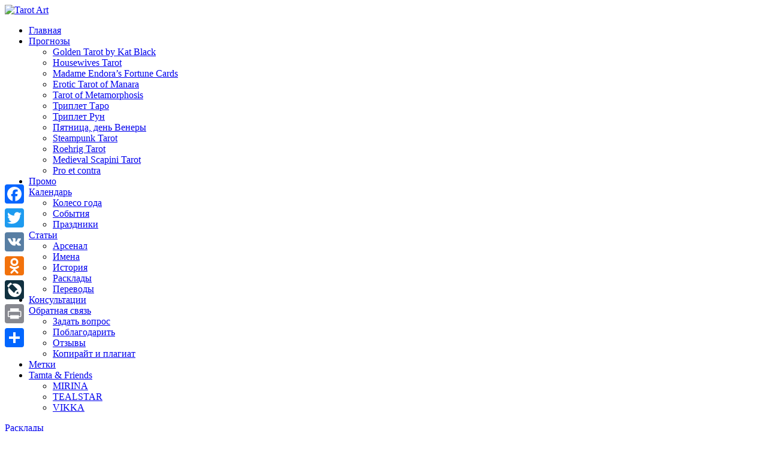

--- FILE ---
content_type: text/html; charset=UTF-8
request_url: https://www.tamtarot.com/full-moon-in-libra-spread/
body_size: 18302
content:
<!DOCTYPE html>

<html lang="ru-RU">

	<head>

		<meta http-equiv="Content-Type" content="text/html; charset=UTF-8" />

		

		<meta http-equiv="Content-language" content="ru-RU" />

		<link rel="profile" href="http://gmpg.org/xfn/11" />

<!-- WM - myfavicon -->

        <link rel="shortcut icon" href="/images/favicon.ico" type="image/x-icon" />

       <!-- <link rel="icon" href="/images/anim_favicon.gif" type="image/gif" /> -->

<!-- WM - end -->

		<meta name='robots' content='index, follow, max-image-preview:large, max-snippet:-1, max-video-preview:-1' />

	<!-- This site is optimized with the Yoast SEO plugin v19.11 - https://yoast.com/wordpress/plugins/seo/ -->
	<title>Полнолуние в Весах. Расклад - Tarot Art</title>
	<meta name="description" content="Полнолуние в Весах затрагивает темы партнерства и сотрудничества, баланса и дипломатии. Мы можем использовать его энергию для эффективных раскладов Таро" />
	<link rel="canonical" href="https://www.tamtarot.com/full-moon-in-libra-spread/" />
	<meta property="og:locale" content="ru_RU" />
	<meta property="og:type" content="article" />
	<meta property="og:title" content="Полнолуние в Весах. Расклад - Tarot Art" />
	<meta property="og:description" content="Полнолуние в Весах затрагивает темы партнерства и сотрудничества, баланса и дипломатии. Мы можем использовать его энергию для эффективных раскладов Таро" />
	<meta property="og:url" content="https://www.tamtarot.com/full-moon-in-libra-spread/" />
	<meta property="og:site_name" content="Tarot Art" />
	<meta property="article:published_time" content="2017-04-07T14:56:28+00:00" />
	<meta property="article:modified_time" content="2019-03-19T10:04:37+00:00" />
	<meta property="og:image" content="https://www.tamtarot.com/wp-content/uploads/2017/04/190_min.png" />
	<meta property="og:image:width" content="290" />
	<meta property="og:image:height" content="290" />
	<meta property="og:image:type" content="image/png" />
	<meta name="author" content="TamtaRot" />
	<meta name="twitter:card" content="summary_large_image" />
	<meta name="twitter:creator" content="@tamtarot" />
	<meta name="twitter:site" content="@tamtarot" />
	<meta name="twitter:label1" content="Написано автором" />
	<meta name="twitter:data1" content="TamtaRot" />
	<script type="application/ld+json" class="yoast-schema-graph">{"@context":"https://schema.org","@graph":[{"@type":"Article","@id":"https://www.tamtarot.com/full-moon-in-libra-spread/#article","isPartOf":{"@id":"https://www.tamtarot.com/full-moon-in-libra-spread/"},"author":{"name":"TamtaRot","@id":"https://www.tamtarot.com/#/schema/person/c9881d1f9120a2a8834ee73c79dbbb28"},"headline":"Полнолуние в Весах. Расклад","datePublished":"2017-04-07T14:56:28+00:00","dateModified":"2019-03-19T10:04:37+00:00","mainEntityOfPage":{"@id":"https://www.tamtarot.com/full-moon-in-libra-spread/"},"wordCount":217,"commentCount":0,"publisher":{"@id":"https://www.tamtarot.com/#/schema/person/c9881d1f9120a2a8834ee73c79dbbb28"},"image":{"@id":"https://www.tamtarot.com/full-moon-in-libra-spread/#primaryimage"},"thumbnailUrl":"https://www.tamtarot.com/wp-content/uploads/2017/04/190_min.png","keywords":["астрология (astrology)","расклады"],"articleSection":["Расклады"],"inLanguage":"ru-RU","potentialAction":[{"@type":"CommentAction","name":"Comment","target":["https://www.tamtarot.com/full-moon-in-libra-spread/#respond"]}]},{"@type":"WebPage","@id":"https://www.tamtarot.com/full-moon-in-libra-spread/","url":"https://www.tamtarot.com/full-moon-in-libra-spread/","name":"Полнолуние в Весах. Расклад - Tarot Art","isPartOf":{"@id":"https://www.tamtarot.com/#website"},"primaryImageOfPage":{"@id":"https://www.tamtarot.com/full-moon-in-libra-spread/#primaryimage"},"image":{"@id":"https://www.tamtarot.com/full-moon-in-libra-spread/#primaryimage"},"thumbnailUrl":"https://www.tamtarot.com/wp-content/uploads/2017/04/190_min.png","datePublished":"2017-04-07T14:56:28+00:00","dateModified":"2019-03-19T10:04:37+00:00","description":"Полнолуние в Весах затрагивает темы партнерства и сотрудничества, баланса и дипломатии. Мы можем использовать его энергию для эффективных раскладов Таро","breadcrumb":{"@id":"https://www.tamtarot.com/full-moon-in-libra-spread/#breadcrumb"},"inLanguage":"ru-RU","potentialAction":[{"@type":"ReadAction","target":["https://www.tamtarot.com/full-moon-in-libra-spread/"]}]},{"@type":"ImageObject","inLanguage":"ru-RU","@id":"https://www.tamtarot.com/full-moon-in-libra-spread/#primaryimage","url":"https://www.tamtarot.com/wp-content/uploads/2017/04/190_min.png","contentUrl":"https://www.tamtarot.com/wp-content/uploads/2017/04/190_min.png","width":290,"height":290},{"@type":"BreadcrumbList","@id":"https://www.tamtarot.com/full-moon-in-libra-spread/#breadcrumb","itemListElement":[{"@type":"ListItem","position":1,"name":"Главное меню","item":"https://www.tamtarot.com/"},{"@type":"ListItem","position":2,"name":"Полнолуние в Весах. Расклад"}]},{"@type":"WebSite","@id":"https://www.tamtarot.com/#website","url":"https://www.tamtarot.com/","name":"Tarot Art","description":"Искусство Таро: картомантия, история, прогнозы, консультации","publisher":{"@id":"https://www.tamtarot.com/#/schema/person/c9881d1f9120a2a8834ee73c79dbbb28"},"potentialAction":[{"@type":"SearchAction","target":{"@type":"EntryPoint","urlTemplate":"https://www.tamtarot.com/?s={search_term_string}"},"query-input":"required name=search_term_string"}],"inLanguage":"ru-RU"},{"@type":["Person","Organization"],"@id":"https://www.tamtarot.com/#/schema/person/c9881d1f9120a2a8834ee73c79dbbb28","name":"TamtaRot","logo":{"@id":"https://www.tamtarot.com/#/schema/person/image/"}}]}</script>
	<!-- / Yoast SEO plugin. -->


<link rel='dns-prefetch' href='//static.addtoany.com' />
<link rel='dns-prefetch' href='//www.google.com' />
<link rel="alternate" type="application/rss+xml" title="Tarot Art &raquo; Лента" href="https://www.tamtarot.com/feed/" />
<link rel="alternate" type="application/rss+xml" title="Tarot Art &raquo; Лента комментариев" href="https://www.tamtarot.com/comments/feed/" />
<link rel="alternate" type="application/rss+xml" title="Tarot Art &raquo; Лента комментариев к &laquo;Полнолуние в Весах. Расклад&raquo;" href="https://www.tamtarot.com/full-moon-in-libra-spread/feed/" />
		<!-- This site uses the Google Analytics by MonsterInsights plugin v8.10.1 - Using Analytics tracking - https://www.monsterinsights.com/ -->
							<script
				src="//www.googletagmanager.com/gtag/js?id=UA-72067204-1"  data-cfasync="false" data-wpfc-render="false" type="text/javascript" async></script>
			<script data-cfasync="false" data-wpfc-render="false" type="text/javascript">
				var mi_version = '8.10.1';
				var mi_track_user = true;
				var mi_no_track_reason = '';
				
								var disableStrs = [
															'ga-disable-UA-72067204-1',
									];

				/* Function to detect opted out users */
				function __gtagTrackerIsOptedOut() {
					for (var index = 0; index < disableStrs.length; index++) {
						if (document.cookie.indexOf(disableStrs[index] + '=true') > -1) {
							return true;
						}
					}

					return false;
				}

				/* Disable tracking if the opt-out cookie exists. */
				if (__gtagTrackerIsOptedOut()) {
					for (var index = 0; index < disableStrs.length; index++) {
						window[disableStrs[index]] = true;
					}
				}

				/* Opt-out function */
				function __gtagTrackerOptout() {
					for (var index = 0; index < disableStrs.length; index++) {
						document.cookie = disableStrs[index] + '=true; expires=Thu, 31 Dec 2099 23:59:59 UTC; path=/';
						window[disableStrs[index]] = true;
					}
				}

				if ('undefined' === typeof gaOptout) {
					function gaOptout() {
						__gtagTrackerOptout();
					}
				}
								window.dataLayer = window.dataLayer || [];

				window.MonsterInsightsDualTracker = {
					helpers: {},
					trackers: {},
				};
				if (mi_track_user) {
					function __gtagDataLayer() {
						dataLayer.push(arguments);
					}

					function __gtagTracker(type, name, parameters) {
						if (!parameters) {
							parameters = {};
						}

						if (parameters.send_to) {
							__gtagDataLayer.apply(null, arguments);
							return;
						}

						if (type === 'event') {
							
														parameters.send_to = monsterinsights_frontend.ua;
							__gtagDataLayer(type, name, parameters);
													} else {
							__gtagDataLayer.apply(null, arguments);
						}
					}

					__gtagTracker('js', new Date());
					__gtagTracker('set', {
						'developer_id.dZGIzZG': true,
											});
															__gtagTracker('config', 'UA-72067204-1', {"forceSSL":"true"} );
										window.gtag = __gtagTracker;										(function () {
						/* https://developers.google.com/analytics/devguides/collection/analyticsjs/ */
						/* ga and __gaTracker compatibility shim. */
						var noopfn = function () {
							return null;
						};
						var newtracker = function () {
							return new Tracker();
						};
						var Tracker = function () {
							return null;
						};
						var p = Tracker.prototype;
						p.get = noopfn;
						p.set = noopfn;
						p.send = function () {
							var args = Array.prototype.slice.call(arguments);
							args.unshift('send');
							__gaTracker.apply(null, args);
						};
						var __gaTracker = function () {
							var len = arguments.length;
							if (len === 0) {
								return;
							}
							var f = arguments[len - 1];
							if (typeof f !== 'object' || f === null || typeof f.hitCallback !== 'function') {
								if ('send' === arguments[0]) {
									var hitConverted, hitObject = false, action;
									if ('event' === arguments[1]) {
										if ('undefined' !== typeof arguments[3]) {
											hitObject = {
												'eventAction': arguments[3],
												'eventCategory': arguments[2],
												'eventLabel': arguments[4],
												'value': arguments[5] ? arguments[5] : 1,
											}
										}
									}
									if ('pageview' === arguments[1]) {
										if ('undefined' !== typeof arguments[2]) {
											hitObject = {
												'eventAction': 'page_view',
												'page_path': arguments[2],
											}
										}
									}
									if (typeof arguments[2] === 'object') {
										hitObject = arguments[2];
									}
									if (typeof arguments[5] === 'object') {
										Object.assign(hitObject, arguments[5]);
									}
									if ('undefined' !== typeof arguments[1].hitType) {
										hitObject = arguments[1];
										if ('pageview' === hitObject.hitType) {
											hitObject.eventAction = 'page_view';
										}
									}
									if (hitObject) {
										action = 'timing' === arguments[1].hitType ? 'timing_complete' : hitObject.eventAction;
										hitConverted = mapArgs(hitObject);
										__gtagTracker('event', action, hitConverted);
									}
								}
								return;
							}

							function mapArgs(args) {
								var arg, hit = {};
								var gaMap = {
									'eventCategory': 'event_category',
									'eventAction': 'event_action',
									'eventLabel': 'event_label',
									'eventValue': 'event_value',
									'nonInteraction': 'non_interaction',
									'timingCategory': 'event_category',
									'timingVar': 'name',
									'timingValue': 'value',
									'timingLabel': 'event_label',
									'page': 'page_path',
									'location': 'page_location',
									'title': 'page_title',
								};
								for (arg in args) {
																		if (!(!args.hasOwnProperty(arg) || !gaMap.hasOwnProperty(arg))) {
										hit[gaMap[arg]] = args[arg];
									} else {
										hit[arg] = args[arg];
									}
								}
								return hit;
							}

							try {
								f.hitCallback();
							} catch (ex) {
							}
						};
						__gaTracker.create = newtracker;
						__gaTracker.getByName = newtracker;
						__gaTracker.getAll = function () {
							return [];
						};
						__gaTracker.remove = noopfn;
						__gaTracker.loaded = true;
						window['__gaTracker'] = __gaTracker;
					})();
									} else {
										console.log("");
					(function () {
						function __gtagTracker() {
							return null;
						}

						window['__gtagTracker'] = __gtagTracker;
						window['gtag'] = __gtagTracker;
					})();
									}
			</script>
				<!-- / Google Analytics by MonsterInsights -->
		<script type="text/javascript">
window._wpemojiSettings = {"baseUrl":"https:\/\/s.w.org\/images\/core\/emoji\/14.0.0\/72x72\/","ext":".png","svgUrl":"https:\/\/s.w.org\/images\/core\/emoji\/14.0.0\/svg\/","svgExt":".svg","source":{"concatemoji":"https:\/\/www.tamtarot.com\/wp-includes\/js\/wp-emoji-release.min.js?ver=6.1.9"}};
/*! This file is auto-generated */
!function(e,a,t){var n,r,o,i=a.createElement("canvas"),p=i.getContext&&i.getContext("2d");function s(e,t){var a=String.fromCharCode,e=(p.clearRect(0,0,i.width,i.height),p.fillText(a.apply(this,e),0,0),i.toDataURL());return p.clearRect(0,0,i.width,i.height),p.fillText(a.apply(this,t),0,0),e===i.toDataURL()}function c(e){var t=a.createElement("script");t.src=e,t.defer=t.type="text/javascript",a.getElementsByTagName("head")[0].appendChild(t)}for(o=Array("flag","emoji"),t.supports={everything:!0,everythingExceptFlag:!0},r=0;r<o.length;r++)t.supports[o[r]]=function(e){if(p&&p.fillText)switch(p.textBaseline="top",p.font="600 32px Arial",e){case"flag":return s([127987,65039,8205,9895,65039],[127987,65039,8203,9895,65039])?!1:!s([55356,56826,55356,56819],[55356,56826,8203,55356,56819])&&!s([55356,57332,56128,56423,56128,56418,56128,56421,56128,56430,56128,56423,56128,56447],[55356,57332,8203,56128,56423,8203,56128,56418,8203,56128,56421,8203,56128,56430,8203,56128,56423,8203,56128,56447]);case"emoji":return!s([129777,127995,8205,129778,127999],[129777,127995,8203,129778,127999])}return!1}(o[r]),t.supports.everything=t.supports.everything&&t.supports[o[r]],"flag"!==o[r]&&(t.supports.everythingExceptFlag=t.supports.everythingExceptFlag&&t.supports[o[r]]);t.supports.everythingExceptFlag=t.supports.everythingExceptFlag&&!t.supports.flag,t.DOMReady=!1,t.readyCallback=function(){t.DOMReady=!0},t.supports.everything||(n=function(){t.readyCallback()},a.addEventListener?(a.addEventListener("DOMContentLoaded",n,!1),e.addEventListener("load",n,!1)):(e.attachEvent("onload",n),a.attachEvent("onreadystatechange",function(){"complete"===a.readyState&&t.readyCallback()})),(e=t.source||{}).concatemoji?c(e.concatemoji):e.wpemoji&&e.twemoji&&(c(e.twemoji),c(e.wpemoji)))}(window,document,window._wpemojiSettings);
</script>
<style type="text/css">
img.wp-smiley,
img.emoji {
	display: inline !important;
	border: none !important;
	box-shadow: none !important;
	height: 1em !important;
	width: 1em !important;
	margin: 0 0.07em !important;
	vertical-align: -0.1em !important;
	background: none !important;
	padding: 0 !important;
}
</style>
	<link rel='stylesheet' id='wp-block-library-css' href='https://www.tamtarot.com/wp-includes/css/dist/block-library/style.min.css?ver=6.1.9' type='text/css' media='all' />
<style id='wp-block-library-inline-css' type='text/css'>
.has-text-align-justify{text-align:justify;}
</style>
<link rel='stylesheet' id='mediaelement-css' href='https://www.tamtarot.com/wp-includes/js/mediaelement/mediaelementplayer-legacy.min.css?ver=4.2.17' type='text/css' media='all' />
<link rel='stylesheet' id='wp-mediaelement-css' href='https://www.tamtarot.com/wp-includes/js/mediaelement/wp-mediaelement.min.css?ver=6.1.9' type='text/css' media='all' />
<link rel='stylesheet' id='classic-theme-styles-css' href='https://www.tamtarot.com/wp-includes/css/classic-themes.min.css?ver=1' type='text/css' media='all' />
<style id='global-styles-inline-css' type='text/css'>
body{--wp--preset--color--black: #000000;--wp--preset--color--cyan-bluish-gray: #abb8c3;--wp--preset--color--white: #ffffff;--wp--preset--color--pale-pink: #f78da7;--wp--preset--color--vivid-red: #cf2e2e;--wp--preset--color--luminous-vivid-orange: #ff6900;--wp--preset--color--luminous-vivid-amber: #fcb900;--wp--preset--color--light-green-cyan: #7bdcb5;--wp--preset--color--vivid-green-cyan: #00d084;--wp--preset--color--pale-cyan-blue: #8ed1fc;--wp--preset--color--vivid-cyan-blue: #0693e3;--wp--preset--color--vivid-purple: #9b51e0;--wp--preset--gradient--vivid-cyan-blue-to-vivid-purple: linear-gradient(135deg,rgba(6,147,227,1) 0%,rgb(155,81,224) 100%);--wp--preset--gradient--light-green-cyan-to-vivid-green-cyan: linear-gradient(135deg,rgb(122,220,180) 0%,rgb(0,208,130) 100%);--wp--preset--gradient--luminous-vivid-amber-to-luminous-vivid-orange: linear-gradient(135deg,rgba(252,185,0,1) 0%,rgba(255,105,0,1) 100%);--wp--preset--gradient--luminous-vivid-orange-to-vivid-red: linear-gradient(135deg,rgba(255,105,0,1) 0%,rgb(207,46,46) 100%);--wp--preset--gradient--very-light-gray-to-cyan-bluish-gray: linear-gradient(135deg,rgb(238,238,238) 0%,rgb(169,184,195) 100%);--wp--preset--gradient--cool-to-warm-spectrum: linear-gradient(135deg,rgb(74,234,220) 0%,rgb(151,120,209) 20%,rgb(207,42,186) 40%,rgb(238,44,130) 60%,rgb(251,105,98) 80%,rgb(254,248,76) 100%);--wp--preset--gradient--blush-light-purple: linear-gradient(135deg,rgb(255,206,236) 0%,rgb(152,150,240) 100%);--wp--preset--gradient--blush-bordeaux: linear-gradient(135deg,rgb(254,205,165) 0%,rgb(254,45,45) 50%,rgb(107,0,62) 100%);--wp--preset--gradient--luminous-dusk: linear-gradient(135deg,rgb(255,203,112) 0%,rgb(199,81,192) 50%,rgb(65,88,208) 100%);--wp--preset--gradient--pale-ocean: linear-gradient(135deg,rgb(255,245,203) 0%,rgb(182,227,212) 50%,rgb(51,167,181) 100%);--wp--preset--gradient--electric-grass: linear-gradient(135deg,rgb(202,248,128) 0%,rgb(113,206,126) 100%);--wp--preset--gradient--midnight: linear-gradient(135deg,rgb(2,3,129) 0%,rgb(40,116,252) 100%);--wp--preset--duotone--dark-grayscale: url('#wp-duotone-dark-grayscale');--wp--preset--duotone--grayscale: url('#wp-duotone-grayscale');--wp--preset--duotone--purple-yellow: url('#wp-duotone-purple-yellow');--wp--preset--duotone--blue-red: url('#wp-duotone-blue-red');--wp--preset--duotone--midnight: url('#wp-duotone-midnight');--wp--preset--duotone--magenta-yellow: url('#wp-duotone-magenta-yellow');--wp--preset--duotone--purple-green: url('#wp-duotone-purple-green');--wp--preset--duotone--blue-orange: url('#wp-duotone-blue-orange');--wp--preset--font-size--small: 13px;--wp--preset--font-size--medium: 20px;--wp--preset--font-size--large: 36px;--wp--preset--font-size--x-large: 42px;}.has-black-color{color: var(--wp--preset--color--black) !important;}.has-cyan-bluish-gray-color{color: var(--wp--preset--color--cyan-bluish-gray) !important;}.has-white-color{color: var(--wp--preset--color--white) !important;}.has-pale-pink-color{color: var(--wp--preset--color--pale-pink) !important;}.has-vivid-red-color{color: var(--wp--preset--color--vivid-red) !important;}.has-luminous-vivid-orange-color{color: var(--wp--preset--color--luminous-vivid-orange) !important;}.has-luminous-vivid-amber-color{color: var(--wp--preset--color--luminous-vivid-amber) !important;}.has-light-green-cyan-color{color: var(--wp--preset--color--light-green-cyan) !important;}.has-vivid-green-cyan-color{color: var(--wp--preset--color--vivid-green-cyan) !important;}.has-pale-cyan-blue-color{color: var(--wp--preset--color--pale-cyan-blue) !important;}.has-vivid-cyan-blue-color{color: var(--wp--preset--color--vivid-cyan-blue) !important;}.has-vivid-purple-color{color: var(--wp--preset--color--vivid-purple) !important;}.has-black-background-color{background-color: var(--wp--preset--color--black) !important;}.has-cyan-bluish-gray-background-color{background-color: var(--wp--preset--color--cyan-bluish-gray) !important;}.has-white-background-color{background-color: var(--wp--preset--color--white) !important;}.has-pale-pink-background-color{background-color: var(--wp--preset--color--pale-pink) !important;}.has-vivid-red-background-color{background-color: var(--wp--preset--color--vivid-red) !important;}.has-luminous-vivid-orange-background-color{background-color: var(--wp--preset--color--luminous-vivid-orange) !important;}.has-luminous-vivid-amber-background-color{background-color: var(--wp--preset--color--luminous-vivid-amber) !important;}.has-light-green-cyan-background-color{background-color: var(--wp--preset--color--light-green-cyan) !important;}.has-vivid-green-cyan-background-color{background-color: var(--wp--preset--color--vivid-green-cyan) !important;}.has-pale-cyan-blue-background-color{background-color: var(--wp--preset--color--pale-cyan-blue) !important;}.has-vivid-cyan-blue-background-color{background-color: var(--wp--preset--color--vivid-cyan-blue) !important;}.has-vivid-purple-background-color{background-color: var(--wp--preset--color--vivid-purple) !important;}.has-black-border-color{border-color: var(--wp--preset--color--black) !important;}.has-cyan-bluish-gray-border-color{border-color: var(--wp--preset--color--cyan-bluish-gray) !important;}.has-white-border-color{border-color: var(--wp--preset--color--white) !important;}.has-pale-pink-border-color{border-color: var(--wp--preset--color--pale-pink) !important;}.has-vivid-red-border-color{border-color: var(--wp--preset--color--vivid-red) !important;}.has-luminous-vivid-orange-border-color{border-color: var(--wp--preset--color--luminous-vivid-orange) !important;}.has-luminous-vivid-amber-border-color{border-color: var(--wp--preset--color--luminous-vivid-amber) !important;}.has-light-green-cyan-border-color{border-color: var(--wp--preset--color--light-green-cyan) !important;}.has-vivid-green-cyan-border-color{border-color: var(--wp--preset--color--vivid-green-cyan) !important;}.has-pale-cyan-blue-border-color{border-color: var(--wp--preset--color--pale-cyan-blue) !important;}.has-vivid-cyan-blue-border-color{border-color: var(--wp--preset--color--vivid-cyan-blue) !important;}.has-vivid-purple-border-color{border-color: var(--wp--preset--color--vivid-purple) !important;}.has-vivid-cyan-blue-to-vivid-purple-gradient-background{background: var(--wp--preset--gradient--vivid-cyan-blue-to-vivid-purple) !important;}.has-light-green-cyan-to-vivid-green-cyan-gradient-background{background: var(--wp--preset--gradient--light-green-cyan-to-vivid-green-cyan) !important;}.has-luminous-vivid-amber-to-luminous-vivid-orange-gradient-background{background: var(--wp--preset--gradient--luminous-vivid-amber-to-luminous-vivid-orange) !important;}.has-luminous-vivid-orange-to-vivid-red-gradient-background{background: var(--wp--preset--gradient--luminous-vivid-orange-to-vivid-red) !important;}.has-very-light-gray-to-cyan-bluish-gray-gradient-background{background: var(--wp--preset--gradient--very-light-gray-to-cyan-bluish-gray) !important;}.has-cool-to-warm-spectrum-gradient-background{background: var(--wp--preset--gradient--cool-to-warm-spectrum) !important;}.has-blush-light-purple-gradient-background{background: var(--wp--preset--gradient--blush-light-purple) !important;}.has-blush-bordeaux-gradient-background{background: var(--wp--preset--gradient--blush-bordeaux) !important;}.has-luminous-dusk-gradient-background{background: var(--wp--preset--gradient--luminous-dusk) !important;}.has-pale-ocean-gradient-background{background: var(--wp--preset--gradient--pale-ocean) !important;}.has-electric-grass-gradient-background{background: var(--wp--preset--gradient--electric-grass) !important;}.has-midnight-gradient-background{background: var(--wp--preset--gradient--midnight) !important;}.has-small-font-size{font-size: var(--wp--preset--font-size--small) !important;}.has-medium-font-size{font-size: var(--wp--preset--font-size--medium) !important;}.has-large-font-size{font-size: var(--wp--preset--font-size--large) !important;}.has-x-large-font-size{font-size: var(--wp--preset--font-size--x-large) !important;}
.wp-block-navigation a:where(:not(.wp-element-button)){color: inherit;}
:where(.wp-block-columns.is-layout-flex){gap: 2em;}
.wp-block-pullquote{font-size: 1.5em;line-height: 1.6;}
</style>
<link rel='stylesheet' id='parent-style-css' href='https://www.tamtarot.com/wp-content/themes/sight/style.css?ver=6.1.9' type='text/css' media='all' />
<link rel='stylesheet' id='child-style-css' href='https://www.tamtarot.com/wp-content/themes/sight-child/style.css?ver=6.1.9' type='text/css' media='all' />
<link rel='stylesheet' id='contact-form-7-css' href='https://www.tamtarot.com/wp-content/plugins/contact-form-7/includes/css/styles.css?ver=5.6.4' type='text/css' media='all' />
<link rel='stylesheet' id='sight-style-css' href='https://www.tamtarot.com/wp-content/themes/sight-child/style.css?ver=6.1.9' type='text/css' media='all' />
<!--[if IE]>
<link rel='stylesheet' id='sight-ie-css' href='https://www.tamtarot.com/wp-content/themes/sight/ie.css?ver=20131217' type='text/css' media='all' />
<![endif]-->
<link rel='stylesheet' id='slb_core-css' href='https://www.tamtarot.com/wp-content/plugins/simple-lightbox/client/css/app.css?ver=2.9.3' type='text/css' media='all' />
<link rel='stylesheet' id='addtoany-css' href='https://www.tamtarot.com/wp-content/plugins/add-to-any/addtoany.min.css?ver=1.16' type='text/css' media='all' />
<style id='addtoany-inline-css' type='text/css'>
@media screen and (max-width:980px){
.a2a_floating_style.a2a_vertical_style{display:none;}
}
a2a_config.color_main = "D7E5ED";a2a_config.color_border = "AECADB";a2a_config.color_link_text = "333333";a2a_config.color_link_text_hover = "333333";a2a_config.color_bg = "A4A2AB";
</style>
<link rel='stylesheet' id='jetpack_css-css' href='https://www.tamtarot.com/wp-content/plugins/jetpack/css/jetpack.css?ver=11.6.2' type='text/css' media='all' />
<script type='text/javascript' src='https://www.tamtarot.com/wp-content/plugins/google-analytics-for-wordpress/assets/js/frontend-gtag.min.js?ver=8.10.1' id='monsterinsights-frontend-script-js'></script>
<script data-cfasync="false" data-wpfc-render="false" type="text/javascript" id='monsterinsights-frontend-script-js-extra'>/* <![CDATA[ */
var monsterinsights_frontend = {"js_events_tracking":"true","download_extensions":"doc,pdf,ppt,zip,xls,docx,pptx,xlsx","inbound_paths":"[]","home_url":"https:\/\/www.tamtarot.com","hash_tracking":"false","ua":"UA-72067204-1","v4_id":""};/* ]]> */
</script>
<script type='text/javascript' id='addtoany-core-js-before'>
window.a2a_config=window.a2a_config||{};a2a_config.callbacks=[];a2a_config.overlays=[];a2a_config.templates={};a2a_localize = {
	Share: "Отправить",
	Save: "Сохранить",
	Subscribe: "Подписаться",
	Email: "E-mail",
	Bookmark: "В закладки!",
	ShowAll: "Показать все",
	ShowLess: "Показать остальное",
	FindServices: "Найти сервис(ы)",
	FindAnyServiceToAddTo: "Найти сервис и добавить",
	PoweredBy: "Работает на",
	ShareViaEmail: "Поделиться по электронной почте",
	SubscribeViaEmail: "Подписаться по электронной почте",
	BookmarkInYourBrowser: "Добавить в закладки",
	BookmarkInstructions: "Нажмите Ctrl+D или \u2318+D, чтобы добавить страницу в закладки",
	AddToYourFavorites: "Добавить в Избранное",
	SendFromWebOrProgram: "Отправлять с любого email-адреса или email-программы",
	EmailProgram: "Почтовая программа",
	More: "Подробнее&#8230;",
	ThanksForSharing: "Спасибо, что поделились!",
	ThanksForFollowing: "Спасибо за подписку!"
};

a2a_config.onclick=1;
</script>
<script type='text/javascript' async src='https://static.addtoany.com/menu/page.js' id='addtoany-core-js'></script>
<script type='text/javascript' src='https://www.tamtarot.com/wp-includes/js/jquery/jquery.min.js?ver=3.6.1' id='jquery-core-js'></script>
<script type='text/javascript' src='https://www.tamtarot.com/wp-includes/js/jquery/jquery-migrate.min.js?ver=3.3.2' id='jquery-migrate-js'></script>
<script type='text/javascript' async src='https://www.tamtarot.com/wp-content/plugins/add-to-any/addtoany.min.js?ver=1.1' id='addtoany-jquery-js'></script>
<script type='text/javascript' src='https://www.tamtarot.com/wp-content/themes/sight/js/jquery.cycle.all.min.js?ver=20131219' id='cycle-js'></script>
<script type='text/javascript' src='https://www.tamtarot.com/wp-content/themes/sight/js/jquery.cookie.js?ver=20131219' id='cookie-js'></script>
<link rel="https://api.w.org/" href="https://www.tamtarot.com/wp-json/" /><link rel="alternate" type="application/json" href="https://www.tamtarot.com/wp-json/wp/v2/posts/6550" /><link rel="EditURI" type="application/rsd+xml" title="RSD" href="https://www.tamtarot.com/xmlrpc.php?rsd" />
<link rel="wlwmanifest" type="application/wlwmanifest+xml" href="https://www.tamtarot.com/wp-includes/wlwmanifest.xml" />
<meta name="generator" content="WordPress 6.1.9" />
<link rel='shortlink' href='https://www.tamtarot.com/?p=6550' />
<link rel="alternate" type="application/json+oembed" href="https://www.tamtarot.com/wp-json/oembed/1.0/embed?url=https%3A%2F%2Fwww.tamtarot.com%2Ffull-moon-in-libra-spread%2F" />
<link rel="alternate" type="text/xml+oembed" href="https://www.tamtarot.com/wp-json/oembed/1.0/embed?url=https%3A%2F%2Fwww.tamtarot.com%2Ffull-moon-in-libra-spread%2F&#038;format=xml" />
    	<link rel="shortcut icon" href="https://www.tamtarot.com/wp-content/themes/sight-child/images/favicon.ico" >
    	<style>img#wpstats{display:none}</style>
		<style>
/* kwsmiles preset */
.kws-wrapper{ position:relative; z-index:99; }
.sm_list{ z-index:9999; position:absolute; bottom:.3em; left:.3em; }
.sm_container{
	display:none; position:absolute; top:0; left:0; box-sizing:border-box;
	width:410px; background:#fff; padding:5px;
	border-radius:2px; box-shadow: 0 1px 2px rgba(0, 0, 0, 0.35);
	max-height:200px; overflow-y:auto; overflow-x:hidden;
}
.sm_container:after{ content:''; display:table; clear:both; }
.sm_container .smiles_button{ cursor:pointer; width:50px; height:35px; display:block; float:left; background-position:center center; background-repeat:no-repeat; /*background-size:contain;*/ }
.sm_container .smiles_button:hover{ background-color:rgba(200, 222, 234, 0.32); }
.kws-smiley{ display:inline !important; border:none !important; box-shadow:none !important; background:none !important; padding:0; margin:0 .07em !important; vertical-align:-0.4em !important;
}

.sm_list.topright{ top:.3em; right:.3em; bottom:auto; left:auto; }
.sm_list.topright .sm_container{ right:0; left:auto; }
.sm_list.bottomright{ top:auto; right:.3em; bottom:.3em; left:auto; }
.sm_list.bottomright .sm_container{ top:auto; right:0; bottom:0; left:auto; }

.sm_list.skype_big, .sm_list.skype_big .smiles_button{ background-size:contain; }

</style><!-- ## NXS/OG ## --><!-- ## NXSOGTAGS ## --><!-- ## NXS/OG ## -->

		
        <script src='https://www.google.com/recaptcha/api.js'></script>

	</head>

	<body class="post-template-default single single-post postid-6550 single-format-standard">

		<div class="wrapper">

			<div class="header clear">

				<div class="logo">

					<a href="https://www.tamtarot.com"><img src="https://www.tamtarot.com/wp-content/themes/sight-child/images/logo.png" alt="Tarot Art"/></a>

                </div>



<!-- WM - MyMenu -->

                <div id='mymenu'>

                	<nav>

                		<div id="cssmenu" class="menu-navigation-container"><ul id="menu-navigation" class="menu"><li id="menu-item-66" class="menu-item menu-item-type-custom menu-item-object-custom menu-item-home"><a href="https://www.tamtarot.com/">Главная</a></li>
<li id="menu-item-2056" class="menu-item menu-item-type-taxonomy menu-item-object-category menu-item-has-children has-sub"><a href="https://www.tamtarot.com/category/forecasts/">Прогнозы</a>
<ul>
	<li id="menu-item-2057" class="menu-item menu-item-type-taxonomy menu-item-object-category"><a href="https://www.tamtarot.com/category/forecasts/forecast-of-golden-tarot/">Golden Tarot by Kat Black</a></li>
	<li id="menu-item-2314" class="menu-item menu-item-type-taxonomy menu-item-object-category"><a href="https://www.tamtarot.com/category/forecasts/forecast-of-housewives-tarot/">Housewives Tarot</a></li>
	<li id="menu-item-6853" class="menu-item menu-item-type-taxonomy menu-item-object-category"><a href="https://www.tamtarot.com/category/forecasts/madame-endoras-fortune-cards/">Madame Endora&#8217;s Fortune Cards</a></li>
	<li id="menu-item-7906" class="menu-item menu-item-type-taxonomy menu-item-object-category"><a href="https://www.tamtarot.com/category/forecasts/erotic-tarot-of-manara/">Erotic Tarot of Manara</a></li>
	<li id="menu-item-8833" class="menu-item menu-item-type-taxonomy menu-item-object-category"><a href="https://www.tamtarot.com/category/forecasts/tarot-of-metamorphosis/">Tarot of Metamorphosis</a></li>
	<li id="menu-item-6854" class="menu-item menu-item-type-taxonomy menu-item-object-category"><a href="https://www.tamtarot.com/category/forecasts/forecast-of-triplet-tarot/">Триплет Таро</a></li>
	<li id="menu-item-8441" class="menu-item menu-item-type-taxonomy menu-item-object-category"><a href="https://www.tamtarot.com/category/forecasts/forecast-of-runes/">Триплет Рун</a></li>
	<li id="menu-item-10782" class="menu-item menu-item-type-taxonomy menu-item-object-category"><a href="https://www.tamtarot.com/category/forecasts/friday-venus-day/">Пятница, день Венеры</a></li>
	<li id="menu-item-9266" class="menu-item menu-item-type-taxonomy menu-item-object-category"><a href="https://www.tamtarot.com/category/forecasts/steampunk-tarot/">Steampunk Tarot</a></li>
	<li id="menu-item-10176" class="menu-item menu-item-type-taxonomy menu-item-object-category"><a href="https://www.tamtarot.com/category/forecasts/roehrig-tarot/">Roehrig Tarot</a></li>
	<li id="menu-item-10450" class="menu-item menu-item-type-taxonomy menu-item-object-category"><a href="https://www.tamtarot.com/category/forecasts/medieval-scapini-tarot/">Medieval Scapini Tarot</a></li>
	<li id="menu-item-10982" class="menu-item menu-item-type-taxonomy menu-item-object-category"><a href="https://www.tamtarot.com/category/forecasts/pro-et-contra/">Pro et contra</a></li>
</ul>
</li>
<li id="menu-item-2059" class="menu-item menu-item-type-taxonomy menu-item-object-category"><a href="https://www.tamtarot.com/category/promo/">Промо</a></li>
<li id="menu-item-2060" class="menu-item menu-item-type-taxonomy menu-item-object-category menu-item-has-children has-sub"><a href="https://www.tamtarot.com/category/calendar/">Календарь</a>
<ul>
	<li id="menu-item-2061" class="menu-item menu-item-type-taxonomy menu-item-object-category"><a href="https://www.tamtarot.com/category/calendar/wheel-of-the-year/">Колесо года</a></li>
	<li id="menu-item-2063" class="menu-item menu-item-type-taxonomy menu-item-object-category"><a href="https://www.tamtarot.com/category/calendar/events/">События</a></li>
	<li id="menu-item-2062" class="menu-item menu-item-type-taxonomy menu-item-object-category"><a href="https://www.tamtarot.com/category/calendar/feasts/">Праздники</a></li>
</ul>
</li>
<li id="menu-item-2064" class="menu-item menu-item-type-taxonomy menu-item-object-category current-post-ancestor menu-item-has-children has-sub"><a href="https://www.tamtarot.com/category/articles/">Статьи</a>
<ul>
	<li id="menu-item-2065" class="menu-item menu-item-type-taxonomy menu-item-object-category"><a href="https://www.tamtarot.com/category/articles/arsenal/">Арсенал</a></li>
	<li id="menu-item-2067" class="menu-item menu-item-type-taxonomy menu-item-object-category"><a href="https://www.tamtarot.com/category/articles/persons/">Имена</a></li>
	<li id="menu-item-2068" class="menu-item menu-item-type-taxonomy menu-item-object-category"><a href="https://www.tamtarot.com/category/articles/history/">История</a></li>
	<li id="menu-item-2069" class="menu-item menu-item-type-taxonomy menu-item-object-category current-post-ancestor current-menu-parent current-post-parent"><a href="https://www.tamtarot.com/category/articles/spreads/">Расклады</a></li>
	<li id="menu-item-2070" class="menu-item menu-item-type-taxonomy menu-item-object-category"><a href="https://www.tamtarot.com/category/translations/">Переводы</a></li>
</ul>
</li>
<li id="menu-item-72" class="menu-item menu-item-type-taxonomy menu-item-object-category"><a href="https://www.tamtarot.com/category/consulting/">Консультации</a></li>
<li id="menu-item-2071" class="menu-item menu-item-type-taxonomy menu-item-object-category menu-item-has-children has-sub"><a href="https://www.tamtarot.com/category/feedback/">Обратная связь</a>
<ul>
	<li id="menu-item-2072" class="menu-item menu-item-type-post_type menu-item-object-page"><a href="https://www.tamtarot.com/?page_id=2049">Задать вопрос</a></li>
	<li id="menu-item-2073" class="menu-item menu-item-type-post_type menu-item-object-page"><a href="https://www.tamtarot.com/thanks/">Поблагодарить</a></li>
	<li id="menu-item-2162" class="menu-item menu-item-type-post_type menu-item-object-page"><a href="https://www.tamtarot.com/feedback/">Отзывы</a></li>
	<li id="menu-item-3317" class="menu-item menu-item-type-taxonomy menu-item-object-category"><a href="https://www.tamtarot.com/category/feedback/copyright-and-plagiarism/">Копирайт и плагиат</a></li>
</ul>
</li>
<li id="menu-item-3846" class="menu-item menu-item-type-post_type menu-item-object-page"><a title="tags" href="https://www.tamtarot.com/tags/">Метки</a></li>
<li id="menu-item-6908" class="menu-item menu-item-type-taxonomy menu-item-object-category menu-item-has-children has-sub"><a href="https://www.tamtarot.com/category/articles/tamta-friends/">Tamta &amp; Friends</a>
<ul>
	<li id="menu-item-7951" class="menu-item menu-item-type-taxonomy menu-item-object-category"><a href="https://www.tamtarot.com/category/articles/tamta-friends/mirina/">MIRINA</a></li>
	<li id="menu-item-7952" class="menu-item menu-item-type-taxonomy menu-item-object-category"><a href="https://www.tamtarot.com/category/articles/tamta-friends/tealstar/">TEALSTAR</a></li>
	<li id="menu-item-8443" class="menu-item menu-item-type-taxonomy menu-item-object-category"><a href="https://www.tamtarot.com/category/articles/tamta-friends/vikka/">VIKKA</a></li>
</ul>
</li>
</ul></div>
                	</nav>

                </div>

<!-- WM - endMyMenu -->



				
			</div>



			


			<!-- Container -->

			<div id="container" class="clear">

				<!-- Content -->

				<div id="content">


			
		<div class="content-title">
			<a href="https://www.tamtarot.com/category/articles/spreads/" rel="category tag">Расклады</a>			<a href="http://facebook.com/share.php?u=https://www.tamtarot.com/full-moon-in-libra-spread/&amp;t=%D0%9F%D0%BE%D0%BB%D0%BD%D0%BE%D0%BB%D1%83%D0%BD%D0%B8%D0%B5+%D0%B2+%D0%92%D0%B5%D1%81%D0%B0%D1%85.+%D0%A0%D0%B0%D1%81%D0%BA%D0%BB%D0%B0%D0%B4" target="_blank" class="f" title="Share on Facebook"></a>
			<a href="http://twitter.com/home?status=Полнолуние в Весах. Расклад https://tinyurl.com/y4xup833" target="_blank" class="t" title="Spread the word on Twitter"></a>
			<a href="http://digg.com/submit?phase=2&amp;url=https://www.tamtarot.com/full-moon-in-libra-spread/&amp;title=Полнолуние в Весах. Расклад" target="_blank" class="di" title="Bookmark on Del.icio.us"></a>
			<a href="http://stumbleupon.com/submit?url=https://www.tamtarot.com/full-moon-in-libra-spread/&amp;title=%D0%9F%D0%BE%D0%BB%D0%BD%D0%BE%D0%BB%D1%83%D0%BD%D0%B8%D0%B5+%D0%B2+%D0%92%D0%B5%D1%81%D0%B0%D1%85.+%D0%A0%D0%B0%D1%81%D0%BA%D0%BB%D0%B0%D0%B4" target="_blank" class="su" title="Share on StumbleUpon"></a>
		</div>

		<div class="entry">
			<div class="single clear post-6550 post type-post status-publish format-standard has-post-thumbnail hentry category-spreads tag-astrology tag-spreads" id="post_6550">
				<div class="post-meta">
					<h1>Полнолуние в Весах. Расклад</h1>
					by <span class="post-author"><a href="https://www.tamtarot.com/author/tamtarot/" title="Posts by TamtaRot">TamtaRot</a></span> on <span class="post-date">Апр 7, 2017</span> &bull; <span>16:56</span>					<a
						href="#comments" class="post-comms">No Comments</a></div>
				<div class="post-content"><div style="text-align: justify;">
<p>Полная Луна в Весах вновь напомнит нам о важности кооперации и уживчивости, даже если при этом не все идет так, как нам бы этого хотелось.<br />
Полнолуние в знаке гармоничных и дружелюбных Весов выдвинет на первый план темы партнерства и сотрудничества, баланса и дипломатии.</p>
<p>Время полной Луны  —  идеальная пора для мантических практик: лунный луч озарит все то, что находилось в тени, и вероятность увидеть ситуацию в истинном свете в эти дни возрастет.</p>
<p>Мы можем с успехом использовать энергию полнолуний для <a href="https://www.tamtarot.com/full-moon-tarot-spread/" target="_blank" rel="noopener">раскладов Таро</a> и дивинаций.</p>
<p>Этот эффективный расклад применим в любое из полнолуний в Весах:</p>
<h5 style="text-align: center;">Полнолуние в Весах.</h5>
<p><a href="https://www.tamtarot.com/wp-content/uploads/2017/04/190_01.png" data-slb-active="1" data-slb-asset="87229690" data-slb-internal="0" data-slb-group="6550"><img decoding="async" class="aligncenter size-full wp-image-6552" src="https://www.tamtarot.com/wp-content/uploads/2017/04/190_01.png" alt="" width="350" height="350" srcset="https://www.tamtarot.com/wp-content/uploads/2017/04/190_01.png 350w, https://www.tamtarot.com/wp-content/uploads/2017/04/190_01-290x290.png 290w, https://www.tamtarot.com/wp-content/uploads/2017/04/190_01-50x50.png 50w" sizes="(max-width: 350px) 100vw, 350px" /></a></p>
<p>Значения позиций:</p>
<ol>
<li><strong>Баланс</strong>: что мне требуется для достижения равновесия, какие сферы моей жизни следует сбалансировать?</li>
<li><strong>Справедливость</strong>: Справедливы ли мои намерения и действия относительно моего окружения?</li>
<li><strong>Дружелюбие</strong>: Как я могу способствовать мирным отношениям со своим окружением?</li>
<li><strong>Кооперация</strong>: Как я могу успешно взаимодействовать с моей теневой стороной?</li>
<li>Актуальные <strong>задачи</strong>, которые ставит передо мной это полнолуние</li>
</ol>
<p>Воспользуйтесь магическим моментом и задумайтесь, достаточно ли комфортны ваши отношения с социумом, не слишком ли вы зависите от чужого мнения? Пересмотрите свои обещания себе и окружающим, освободитесь от ненужных отживших эмоций…</p>
<p><span style="margin: 0px; padding: 0px; color: #900023;"><em><strong>Всем доброй Удачи, радости от любимого дела, мира и изобилия в доме!</strong></em></span></p>
</p>
<div style="text-align: left;">
<p>© Ethony, идея расклада<br />
© Milo Manara Art, иллюстрация<br />
© Tamta Rot, 2017</p>
<p><img decoding="async" loading="lazy" class="size-full wp-image-5159 alignnone" src="https://www.tamtarot.com/wp-content/uploads/cliparts/high_priestess.png" alt="" width="175" height="74" /></p>
<p>All Rights Reserved<br />
при перепечатке ссылка на источник и автора обязательна</p>
</p>
</div>
</div>
<div>
<hr />
<div align="center">
<table border="0" width="100%" cellpadding="2">
<tbody>
<tr>
<td>
<div align="center">
<p><span style="font-size: 1.4em;"><b><a style="text-decoration: none;" href="https://tamtarot.com/thanks/">Надежный энергетический щит - Пентакль</a></b></span></p>
<p><span style="font-size: 1.4em;"> Выразить благодарность Таро и поддержать сайт можно <a href="https://tamtarot.com/thanks/">здесь</a></span></p>
</div>
</td>
</tr>
</tbody>
</table>
<p>&nbsp;</p>
</div>
</div></p>
<div class="addtoany_share_save_container addtoany_content addtoany_content_bottom"><div class="a2a_kit a2a_kit_size_32 addtoany_list" data-a2a-url="https://www.tamtarot.com/full-moon-in-libra-spread/" data-a2a-title="Полнолуние в Весах. Расклад"><a class="a2a_button_facebook" href="https://www.addtoany.com/add_to/facebook?linkurl=https%3A%2F%2Fwww.tamtarot.com%2Ffull-moon-in-libra-spread%2F&amp;linkname=%D0%9F%D0%BE%D0%BB%D0%BD%D0%BE%D0%BB%D1%83%D0%BD%D0%B8%D0%B5%20%D0%B2%20%D0%92%D0%B5%D1%81%D0%B0%D1%85.%20%D0%A0%D0%B0%D1%81%D0%BA%D0%BB%D0%B0%D0%B4" title="Facebook" rel="nofollow noopener" target="_blank"></a><a class="a2a_button_twitter" href="https://www.addtoany.com/add_to/twitter?linkurl=https%3A%2F%2Fwww.tamtarot.com%2Ffull-moon-in-libra-spread%2F&amp;linkname=%D0%9F%D0%BE%D0%BB%D0%BD%D0%BE%D0%BB%D1%83%D0%BD%D0%B8%D0%B5%20%D0%B2%20%D0%92%D0%B5%D1%81%D0%B0%D1%85.%20%D0%A0%D0%B0%D1%81%D0%BA%D0%BB%D0%B0%D0%B4" title="Twitter" rel="nofollow noopener" target="_blank"></a><a class="a2a_button_vk" href="https://www.addtoany.com/add_to/vk?linkurl=https%3A%2F%2Fwww.tamtarot.com%2Ffull-moon-in-libra-spread%2F&amp;linkname=%D0%9F%D0%BE%D0%BB%D0%BD%D0%BE%D0%BB%D1%83%D0%BD%D0%B8%D0%B5%20%D0%B2%20%D0%92%D0%B5%D1%81%D0%B0%D1%85.%20%D0%A0%D0%B0%D1%81%D0%BA%D0%BB%D0%B0%D0%B4" title="VK" rel="nofollow noopener" target="_blank"></a><a class="a2a_button_odnoklassniki" href="https://www.addtoany.com/add_to/odnoklassniki?linkurl=https%3A%2F%2Fwww.tamtarot.com%2Ffull-moon-in-libra-spread%2F&amp;linkname=%D0%9F%D0%BE%D0%BB%D0%BD%D0%BE%D0%BB%D1%83%D0%BD%D0%B8%D0%B5%20%D0%B2%20%D0%92%D0%B5%D1%81%D0%B0%D1%85.%20%D0%A0%D0%B0%D1%81%D0%BA%D0%BB%D0%B0%D0%B4" title="Odnoklassniki" rel="nofollow noopener" target="_blank"></a><a class="a2a_button_livejournal" href="https://www.addtoany.com/add_to/livejournal?linkurl=https%3A%2F%2Fwww.tamtarot.com%2Ffull-moon-in-libra-spread%2F&amp;linkname=%D0%9F%D0%BE%D0%BB%D0%BD%D0%BE%D0%BB%D1%83%D0%BD%D0%B8%D0%B5%20%D0%B2%20%D0%92%D0%B5%D1%81%D0%B0%D1%85.%20%D0%A0%D0%B0%D1%81%D0%BA%D0%BB%D0%B0%D0%B4" title="LiveJournal" rel="nofollow noopener" target="_blank"></a><a class="a2a_button_print" href="https://www.addtoany.com/add_to/print?linkurl=https%3A%2F%2Fwww.tamtarot.com%2Ffull-moon-in-libra-spread%2F&amp;linkname=%D0%9F%D0%BE%D0%BB%D0%BD%D0%BE%D0%BB%D1%83%D0%BD%D0%B8%D0%B5%20%D0%B2%20%D0%92%D0%B5%D1%81%D0%B0%D1%85.%20%D0%A0%D0%B0%D1%81%D0%BA%D0%BB%D0%B0%D0%B4" title="Print" rel="nofollow noopener" target="_blank"></a><a class="a2a_dd addtoany_share_save addtoany_share" href="https://www.addtoany.com/share"></a></div></div></div>
				<div class="post-footer"><strong>Tags: </strong><a href="https://www.tamtarot.com/tag/astrology/" rel="tag">астрология (astrology)</a>, <a href="https://www.tamtarot.com/tag/spreads/" rel="tag">расклады</a></div>
							</div>
			<div class="post-navigation clear">
															<a class="post-prev" href="https://www.tamtarot.com/piranese-the-prison-planet-tarot-manara/"><em>Previous post</em><span>Пиранезе — планета-тюрьма. Загадки Таро Манара</span></a>
																<a class="post-next" href="https://www.tamtarot.com/triplet-forecast-full-moon-april-2017/"><em>Next post</em><span>Триплет Таро. Полнолуние апреля</span></a>
									<div class="line"></div>
			</div>
		</div>

			
<div class="comments">
	
	
	<div id="comments">
		</div>

	
			<div id="respond" class="comment-respond">
		<h3 id="reply-title" class="comment-reply-title">What do you think? <small><a rel="nofollow" id="cancel-comment-reply-link" href="/full-moon-in-libra-spread/#respond" style="display:none;">Отменить ответ</a></small></h3><form action="https://www.tamtarot.com/wp-comments-post.php" method="post" id="commentform" class="comment-form" novalidate><div class="commform-textarea"><div><textarea name="comment" id="comment" cols="50" rows="7" tabindex="1"></textarea></div></div><div class="commform-author"><p>Name <span>required</span></p><div><input type="text" name="author" id="author" tabindex="2" /></div></div>
<div class="commform-email"><p>Email <span>required</span></p><div><input type="text" name="email" id="email" tabindex="3" /></div></div>
<div class="commform-url"><p>Website</p><div><input type="text" name="url" id="url" tabindex="4" /></div></div>
<p class="form-submit"><input name="submit" type="submit" id="submit" class="submit" value="Submit" /> <input type='hidden' name='comment_post_ID' value='6550' id='comment_post_ID' />
<input type='hidden' name='comment_parent' id='comment_parent' value='0' />
</p><p style="display: none;"><input type="hidden" id="akismet_comment_nonce" name="akismet_comment_nonce" value="4475716dac" /></p><p style="display: none !important;"><label>&#916;<textarea name="ak_hp_textarea" cols="45" rows="8" maxlength="100"></textarea></label><input type="hidden" id="ak_js_1" name="ak_js" value="247"/><script>document.getElementById( "ak_js_1" ).setAttribute( "value", ( new Date() ).getTime() );</script></p></form>	</div><!-- #respond -->
	
	
</div>
<!-- #comments -->

			</div>

			<!-- /Content -->
 			<div class="sidebar">
	<div id="archives-3" class="widget_archive widget"><h3>Архив</h3><div class="widget-body clear">		<label class="screen-reader-text" for="archives-dropdown-3">Архив</label>
		<select id="archives-dropdown-3" name="archive-dropdown">
			
			<option value="">Выберите месяц</option>
				<option value='https://www.tamtarot.com/2025/01/'> Январь 2025 &nbsp;(1)</option>
	<option value='https://www.tamtarot.com/2024/08/'> Август 2024 &nbsp;(1)</option>
	<option value='https://www.tamtarot.com/2023/08/'> Август 2023 &nbsp;(1)</option>
	<option value='https://www.tamtarot.com/2023/07/'> Июль 2023 &nbsp;(2)</option>
	<option value='https://www.tamtarot.com/2023/06/'> Июнь 2023 &nbsp;(2)</option>
	<option value='https://www.tamtarot.com/2023/04/'> Апрель 2023 &nbsp;(3)</option>
	<option value='https://www.tamtarot.com/2023/03/'> Март 2023 &nbsp;(1)</option>
	<option value='https://www.tamtarot.com/2022/12/'> Декабрь 2022 &nbsp;(1)</option>
	<option value='https://www.tamtarot.com/2022/08/'> Август 2022 &nbsp;(1)</option>
	<option value='https://www.tamtarot.com/2022/07/'> Июль 2022 &nbsp;(4)</option>
	<option value='https://www.tamtarot.com/2022/06/'> Июнь 2022 &nbsp;(4)</option>
	<option value='https://www.tamtarot.com/2022/05/'> Май 2022 &nbsp;(2)</option>
	<option value='https://www.tamtarot.com/2022/02/'> Февраль 2022 &nbsp;(1)</option>
	<option value='https://www.tamtarot.com/2021/12/'> Декабрь 2021 &nbsp;(1)</option>
	<option value='https://www.tamtarot.com/2021/11/'> Ноябрь 2021 &nbsp;(1)</option>
	<option value='https://www.tamtarot.com/2021/09/'> Сентябрь 2021 &nbsp;(2)</option>
	<option value='https://www.tamtarot.com/2021/08/'> Август 2021 &nbsp;(1)</option>
	<option value='https://www.tamtarot.com/2021/06/'> Июнь 2021 &nbsp;(2)</option>
	<option value='https://www.tamtarot.com/2021/05/'> Май 2021 &nbsp;(2)</option>
	<option value='https://www.tamtarot.com/2021/04/'> Апрель 2021 &nbsp;(3)</option>
	<option value='https://www.tamtarot.com/2021/03/'> Март 2021 &nbsp;(6)</option>
	<option value='https://www.tamtarot.com/2021/02/'> Февраль 2021 &nbsp;(1)</option>
	<option value='https://www.tamtarot.com/2021/01/'> Январь 2021 &nbsp;(3)</option>
	<option value='https://www.tamtarot.com/2020/12/'> Декабрь 2020 &nbsp;(2)</option>
	<option value='https://www.tamtarot.com/2020/11/'> Ноябрь 2020 &nbsp;(4)</option>
	<option value='https://www.tamtarot.com/2020/10/'> Октябрь 2020 &nbsp;(4)</option>
	<option value='https://www.tamtarot.com/2020/09/'> Сентябрь 2020 &nbsp;(2)</option>
	<option value='https://www.tamtarot.com/2020/07/'> Июль 2020 &nbsp;(2)</option>
	<option value='https://www.tamtarot.com/2020/06/'> Июнь 2020 &nbsp;(5)</option>
	<option value='https://www.tamtarot.com/2020/05/'> Май 2020 &nbsp;(6)</option>
	<option value='https://www.tamtarot.com/2020/04/'> Апрель 2020 &nbsp;(5)</option>
	<option value='https://www.tamtarot.com/2020/03/'> Март 2020 &nbsp;(4)</option>
	<option value='https://www.tamtarot.com/2020/02/'> Февраль 2020 &nbsp;(1)</option>
	<option value='https://www.tamtarot.com/2019/12/'> Декабрь 2019 &nbsp;(4)</option>
	<option value='https://www.tamtarot.com/2019/11/'> Ноябрь 2019 &nbsp;(1)</option>
	<option value='https://www.tamtarot.com/2019/10/'> Октябрь 2019 &nbsp;(3)</option>
	<option value='https://www.tamtarot.com/2019/08/'> Август 2019 &nbsp;(2)</option>
	<option value='https://www.tamtarot.com/2019/07/'> Июль 2019 &nbsp;(4)</option>
	<option value='https://www.tamtarot.com/2019/06/'> Июнь 2019 &nbsp;(4)</option>
	<option value='https://www.tamtarot.com/2019/05/'> Май 2019 &nbsp;(2)</option>
	<option value='https://www.tamtarot.com/2019/04/'> Апрель 2019 &nbsp;(3)</option>
	<option value='https://www.tamtarot.com/2019/03/'> Март 2019 &nbsp;(3)</option>
	<option value='https://www.tamtarot.com/2019/02/'> Февраль 2019 &nbsp;(4)</option>
	<option value='https://www.tamtarot.com/2019/01/'> Январь 2019 &nbsp;(2)</option>
	<option value='https://www.tamtarot.com/2018/12/'> Декабрь 2018 &nbsp;(3)</option>
	<option value='https://www.tamtarot.com/2018/11/'> Ноябрь 2018 &nbsp;(3)</option>
	<option value='https://www.tamtarot.com/2018/09/'> Сентябрь 2018 &nbsp;(2)</option>
	<option value='https://www.tamtarot.com/2018/08/'> Август 2018 &nbsp;(4)</option>
	<option value='https://www.tamtarot.com/2018/07/'> Июль 2018 &nbsp;(4)</option>
	<option value='https://www.tamtarot.com/2018/06/'> Июнь 2018 &nbsp;(1)</option>
	<option value='https://www.tamtarot.com/2018/05/'> Май 2018 &nbsp;(2)</option>
	<option value='https://www.tamtarot.com/2018/04/'> Апрель 2018 &nbsp;(4)</option>
	<option value='https://www.tamtarot.com/2018/03/'> Март 2018 &nbsp;(5)</option>
	<option value='https://www.tamtarot.com/2018/02/'> Февраль 2018 &nbsp;(5)</option>
	<option value='https://www.tamtarot.com/2018/01/'> Январь 2018 &nbsp;(9)</option>
	<option value='https://www.tamtarot.com/2017/12/'> Декабрь 2017 &nbsp;(5)</option>
	<option value='https://www.tamtarot.com/2017/11/'> Ноябрь 2017 &nbsp;(5)</option>
	<option value='https://www.tamtarot.com/2017/10/'> Октябрь 2017 &nbsp;(4)</option>
	<option value='https://www.tamtarot.com/2017/09/'> Сентябрь 2017 &nbsp;(7)</option>
	<option value='https://www.tamtarot.com/2017/08/'> Август 2017 &nbsp;(4)</option>
	<option value='https://www.tamtarot.com/2017/07/'> Июль 2017 &nbsp;(4)</option>
	<option value='https://www.tamtarot.com/2017/06/'> Июнь 2017 &nbsp;(5)</option>
	<option value='https://www.tamtarot.com/2017/05/'> Май 2017 &nbsp;(5)</option>
	<option value='https://www.tamtarot.com/2017/04/'> Апрель 2017 &nbsp;(7)</option>
	<option value='https://www.tamtarot.com/2017/03/'> Март 2017 &nbsp;(7)</option>
	<option value='https://www.tamtarot.com/2017/02/'> Февраль 2017 &nbsp;(4)</option>
	<option value='https://www.tamtarot.com/2017/01/'> Январь 2017 &nbsp;(7)</option>
	<option value='https://www.tamtarot.com/2016/12/'> Декабрь 2016 &nbsp;(6)</option>
	<option value='https://www.tamtarot.com/2016/11/'> Ноябрь 2016 &nbsp;(6)</option>
	<option value='https://www.tamtarot.com/2016/10/'> Октябрь 2016 &nbsp;(6)</option>
	<option value='https://www.tamtarot.com/2016/09/'> Сентябрь 2016 &nbsp;(6)</option>
	<option value='https://www.tamtarot.com/2016/08/'> Август 2016 &nbsp;(5)</option>
	<option value='https://www.tamtarot.com/2016/07/'> Июль 2016 &nbsp;(4)</option>
	<option value='https://www.tamtarot.com/2016/06/'> Июнь 2016 &nbsp;(4)</option>
	<option value='https://www.tamtarot.com/2016/05/'> Май 2016 &nbsp;(3)</option>
	<option value='https://www.tamtarot.com/2016/04/'> Апрель 2016 &nbsp;(4)</option>
	<option value='https://www.tamtarot.com/2016/03/'> Март 2016 &nbsp;(4)</option>
	<option value='https://www.tamtarot.com/2016/02/'> Февраль 2016 &nbsp;(5)</option>
	<option value='https://www.tamtarot.com/2016/01/'> Январь 2016 &nbsp;(8)</option>
	<option value='https://www.tamtarot.com/2015/12/'> Декабрь 2015 &nbsp;(5)</option>
	<option value='https://www.tamtarot.com/2015/11/'> Ноябрь 2015 &nbsp;(4)</option>
	<option value='https://www.tamtarot.com/2015/10/'> Октябрь 2015 &nbsp;(4)</option>
	<option value='https://www.tamtarot.com/2015/09/'> Сентябрь 2015 &nbsp;(5)</option>
	<option value='https://www.tamtarot.com/2015/08/'> Август 2015 &nbsp;(3)</option>
	<option value='https://www.tamtarot.com/2015/07/'> Июль 2015 &nbsp;(11)</option>
	<option value='https://www.tamtarot.com/2015/06/'> Июнь 2015 &nbsp;(7)</option>
	<option value='https://www.tamtarot.com/2015/05/'> Май 2015 &nbsp;(5)</option>
	<option value='https://www.tamtarot.com/2015/04/'> Апрель 2015 &nbsp;(4)</option>
	<option value='https://www.tamtarot.com/2015/03/'> Март 2015 &nbsp;(7)</option>
	<option value='https://www.tamtarot.com/2015/02/'> Февраль 2015 &nbsp;(7)</option>
	<option value='https://www.tamtarot.com/2015/01/'> Январь 2015 &nbsp;(8)</option>
	<option value='https://www.tamtarot.com/2014/12/'> Декабрь 2014 &nbsp;(4)</option>
	<option value='https://www.tamtarot.com/2014/10/'> Октябрь 2014 &nbsp;(4)</option>
	<option value='https://www.tamtarot.com/2014/09/'> Сентябрь 2014 &nbsp;(2)</option>
	<option value='https://www.tamtarot.com/2014/08/'> Август 2014 &nbsp;(4)</option>
	<option value='https://www.tamtarot.com/2014/07/'> Июль 2014 &nbsp;(2)</option>
	<option value='https://www.tamtarot.com/2014/06/'> Июнь 2014 &nbsp;(3)</option>
	<option value='https://www.tamtarot.com/2014/05/'> Май 2014 &nbsp;(3)</option>
	<option value='https://www.tamtarot.com/2014/04/'> Апрель 2014 &nbsp;(3)</option>
	<option value='https://www.tamtarot.com/2014/03/'> Март 2014 &nbsp;(6)</option>
	<option value='https://www.tamtarot.com/2014/01/'> Январь 2014 &nbsp;(2)</option>
	<option value='https://www.tamtarot.com/2013/12/'> Декабрь 2013 &nbsp;(6)</option>

		</select>

<script type="text/javascript">
/* <![CDATA[ */
(function() {
	var dropdown = document.getElementById( "archives-dropdown-3" );
	function onSelectChange() {
		if ( dropdown.options[ dropdown.selectedIndex ].value !== '' ) {
			document.location.href = this.options[ this.selectedIndex ].value;
		}
	}
	dropdown.onchange = onSelectChange;
})();
/* ]]> */
</script>
			</div></div><div id="calendar-2" class="widget_calendar widget"><h3>Календарь</h3><div class="widget-body clear"><div id="calendar_wrap" class="calendar_wrap"><table id="wp-calendar" class="wp-calendar-table">
	<caption>Январь 2026</caption>
	<thead>
	<tr>
		<th scope="col" title="Понедельник">Пн</th>
		<th scope="col" title="Вторник">Вт</th>
		<th scope="col" title="Среда">Ср</th>
		<th scope="col" title="Четверг">Чт</th>
		<th scope="col" title="Пятница">Пт</th>
		<th scope="col" title="Суббота">Сб</th>
		<th scope="col" title="Воскресенье">Вс</th>
	</tr>
	</thead>
	<tbody>
	<tr>
		<td colspan="3" class="pad">&nbsp;</td><td>1</td><td>2</td><td>3</td><td>4</td>
	</tr>
	<tr>
		<td>5</td><td>6</td><td>7</td><td>8</td><td>9</td><td>10</td><td>11</td>
	</tr>
	<tr>
		<td>12</td><td>13</td><td>14</td><td>15</td><td>16</td><td>17</td><td>18</td>
	</tr>
	<tr>
		<td>19</td><td>20</td><td>21</td><td>22</td><td>23</td><td>24</td><td>25</td>
	</tr>
	<tr>
		<td id="today">26</td><td>27</td><td>28</td><td>29</td><td>30</td><td>31</td>
		<td class="pad" colspan="1">&nbsp;</td>
	</tr>
	</tbody>
	</table><nav aria-label="Предыдущий и следующий месяцы" class="wp-calendar-nav">
		<span class="wp-calendar-nav-prev"><a href="https://www.tamtarot.com/2025/01/">&laquo; Янв</a></span>
		<span class="pad">&nbsp;</span>
		<span class="wp-calendar-nav-next">&nbsp;</span>
	</nav></div></div></div><div id="recentposts_thumbnail-2" class="widget_recentposts_thumbnail widget"><h3>Свежие записи</h3><div class="widget-body clear">
		<a href="https://www.tamtarot.com/the-snake-new-year-spread/" class="rpthumb clear">
			<img width="50" height="50" src="https://www.tamtarot.com/wp-content/uploads/2025/01/477_min-50x50.jpg" class="attachment-mini-thumbnail size-mini-thumbnail wp-post-image" alt="" decoding="async" loading="lazy" srcset="https://www.tamtarot.com/wp-content/uploads/2025/01/477_min-50x50.jpg 50w, https://www.tamtarot.com/wp-content/uploads/2025/01/477_min.jpg 290w" sizes="(max-width: 50px) 100vw, 50px" />			<span class="rpthumb-title" style="padding-left: 65px;">Сбрасывая кожу. Год Змеи. Расклад</span>
			<span class="rpthumb-date" style="padding-left: 65px;">Янв 26, 2025</span>
		</a>

		
		<a href="https://www.tamtarot.com/august-quest-replies-2024/" class="rpthumb clear">
			<img width="50" height="50" src="https://www.tamtarot.com/wp-content/uploads/2020/07/386_min2-50x50.jpg" class="attachment-mini-thumbnail size-mini-thumbnail wp-post-image" alt="" decoding="async" loading="lazy" srcset="https://www.tamtarot.com/wp-content/uploads/2020/07/386_min2-50x50.jpg 50w, https://www.tamtarot.com/wp-content/uploads/2020/07/386_min2.jpg 290w" sizes="(max-width: 50px) 100vw, 50px" />			<span class="rpthumb-title" style="padding-left: 65px;">Август 2024: Я и Ты. Lammas</span>
			<span class="rpthumb-date" style="padding-left: 65px;">Авг 6, 2024</span>
		</a>

		
		<a href="https://www.tamtarot.com/august-quest-replies-2023/" class="rpthumb clear">
			<img width="50" height="50" src="https://www.tamtarot.com/wp-content/uploads/2020/07/386_min2-50x50.jpg" class="attachment-mini-thumbnail size-mini-thumbnail wp-post-image" alt="" decoding="async" loading="lazy" srcset="https://www.tamtarot.com/wp-content/uploads/2020/07/386_min2-50x50.jpg 50w, https://www.tamtarot.com/wp-content/uploads/2020/07/386_min2.jpg 290w" sizes="(max-width: 50px) 100vw, 50px" />			<span class="rpthumb-title" style="padding-left: 65px;">Август: Я и Ты. Lammas</span>
			<span class="rpthumb-date" style="padding-left: 65px;">Авг 3, 2023</span>
		</a>

		
		<a href="https://www.tamtarot.com/august-quest-2023/" class="rpthumb clear">
			<img width="50" height="50" src="https://www.tamtarot.com/wp-content/uploads/2020/07/386_min-50x50.jpg" class="attachment-mini-thumbnail size-mini-thumbnail wp-post-image" alt="" decoding="async" loading="lazy" srcset="https://www.tamtarot.com/wp-content/uploads/2020/07/386_min-50x50.jpg 50w, https://www.tamtarot.com/wp-content/uploads/2020/07/386_min.jpg 290w" sizes="(max-width: 50px) 100vw, 50px" />			<span class="rpthumb-title" style="padding-left: 65px;">Канун августа: Я и Ты. Lammas. ПРОМО</span>
			<span class="rpthumb-date" style="padding-left: 65px;">Июл 30, 2023</span>
		</a>

		
		<a href="https://www.tamtarot.com/love-restoration-spread/" class="rpthumb clear">
			<img width="50" height="50" src="https://www.tamtarot.com/wp-content/uploads/2023/07/473_min-50x50.jpg" class="attachment-mini-thumbnail size-mini-thumbnail wp-post-image" alt="" decoding="async" loading="lazy" srcset="https://www.tamtarot.com/wp-content/uploads/2023/07/473_min-50x50.jpg 50w, https://www.tamtarot.com/wp-content/uploads/2023/07/473_min.jpg 290w" sizes="(max-width: 50px) 100vw, 50px" />			<span class="rpthumb-title" style="padding-left: 65px;">Реставрация любви. Петля Венеры 2023. Расклад</span>
			<span class="rpthumb-date" style="padding-left: 65px;">Июл 22, 2023</span>
		</a>

		
		<a href="https://www.tamtarot.com/madame_endora_fortune_cards_strawberry-moon_lot_2023_replies/" class="rpthumb clear">
			<img width="50" height="50" src="https://www.tamtarot.com/wp-content/uploads/2023/06/471_min-50x50.jpg" class="attachment-mini-thumbnail size-mini-thumbnail wp-post-image" alt="" decoding="async" loading="lazy" srcset="https://www.tamtarot.com/wp-content/uploads/2023/06/471_min-50x50.jpg 50w, https://www.tamtarot.com/wp-content/uploads/2023/06/471_min.jpg 290w" sizes="(max-width: 50px) 100vw, 50px" />			<span class="rpthumb-title" style="padding-left: 65px;">Жребий Клубничной луны. Madame Endora’s Fortune Cards. Июнь 2023</span>
			<span class="rpthumb-date" style="padding-left: 65px;">Июн 4, 2023</span>
		</a>

		
		<a href="https://www.tamtarot.com/strawberry-moon_lot_2023/" class="rpthumb clear">
			<img width="50" height="50" src="https://www.tamtarot.com/wp-content/uploads/2023/06/471_min-50x50.jpg" class="attachment-mini-thumbnail size-mini-thumbnail wp-post-image" alt="" decoding="async" loading="lazy" srcset="https://www.tamtarot.com/wp-content/uploads/2023/06/471_min-50x50.jpg 50w, https://www.tamtarot.com/wp-content/uploads/2023/06/471_min.jpg 290w" sizes="(max-width: 50px) 100vw, 50px" />			<span class="rpthumb-title" style="padding-left: 65px;">Жребий Клубничной луны. Июнь 2023. ПРОМО</span>
			<span class="rpthumb-date" style="padding-left: 65px;">Июн 3, 2023</span>
		</a>

		
		<a href="https://www.tamtarot.com/linestrider-tarot-forecast-swords8-2023/" class="rpthumb clear">
			<img width="29" height="50" src="https://www.tamtarot.com/wp-content/uploads/decks/lin_57_swords_08.jpg" class="attachment-mini-thumbnail size-mini-thumbnail wp-post-image" alt="Linestrider" decoding="async" loading="lazy" srcset="https://www.tamtarot.com/wp-content/uploads/decks/lin_57_swords_08.jpg 365w, https://www.tamtarot.com/wp-content/uploads/decks/lin_57_swords_08-90x158.jpg 90w, https://www.tamtarot.com/wp-content/uploads/decks/lin_57_swords_08-150x263.jpg 150w, https://www.tamtarot.com/wp-content/uploads/decks/lin_57_swords_08-200x351.jpg 200w" sizes="(max-width: 29px) 100vw, 29px" />			<span class="rpthumb-title" style="padding-left: 65px;">Магия Пограничных миров Linestrider Tarot. Восьмёрка Мечей, жребий недели 17.04 — 23.04.2023</span>
			<span class="rpthumb-date" style="padding-left: 65px;">Апр 16, 2023</span>
		</a>

		
		<a href="https://www.tamtarot.com/linestrider-tarot-forecast-wands-knight-2023/" class="rpthumb clear">
			<img width="29" height="50" src="https://www.tamtarot.com/wp-content/uploads/decks/lin_33_wands_12_knight.jpg" class="attachment-mini-thumbnail size-mini-thumbnail wp-post-image" alt="Linestrider" decoding="async" loading="lazy" srcset="https://www.tamtarot.com/wp-content/uploads/decks/lin_33_wands_12_knight.jpg 365w, https://www.tamtarot.com/wp-content/uploads/decks/lin_33_wands_12_knight-90x158.jpg 90w, https://www.tamtarot.com/wp-content/uploads/decks/lin_33_wands_12_knight-150x263.jpg 150w, https://www.tamtarot.com/wp-content/uploads/decks/lin_33_wands_12_knight-200x351.jpg 200w" sizes="(max-width: 29px) 100vw, 29px" />			<span class="rpthumb-title" style="padding-left: 65px;">Магия Пограничных миров Linestrider Tarot. Рыцарь Жезлов, жребий недели 10.04 — 16.04.2023</span>
			<span class="rpthumb-date" style="padding-left: 65px;">Апр 9, 2023</span>
		</a>

		
		<a href="https://www.tamtarot.com/linestrider-tarot-forecast-cups10-2023/" class="rpthumb clear">
			<img width="29" height="50" src="https://www.tamtarot.com/wp-content/uploads/decks/lin_45_cups_10.jpg" class="attachment-mini-thumbnail size-mini-thumbnail wp-post-image" alt="Linestrider" decoding="async" loading="lazy" srcset="https://www.tamtarot.com/wp-content/uploads/decks/lin_45_cups_10.jpg 365w, https://www.tamtarot.com/wp-content/uploads/decks/lin_45_cups_10-90x158.jpg 90w, https://www.tamtarot.com/wp-content/uploads/decks/lin_45_cups_10-150x263.jpg 150w, https://www.tamtarot.com/wp-content/uploads/decks/lin_45_cups_10-200x351.jpg 200w" sizes="(max-width: 29px) 100vw, 29px" />			<span class="rpthumb-title" style="padding-left: 65px;">Магия Пограничных миров Linestrider Tarot. Десятка Кубков, жребий недели 3.04 — 9.04.2023</span>
			<span class="rpthumb-date" style="padding-left: 65px;">Апр 2, 2023</span>
		</a>

		</div></div><div id="text-2" class="widget_text widget"><h3>Подписка на обновления сайта</h3><div class="widget-body clear">			<div class="textwidget"><a href="https://feedburner.google.com/fb/a/mailverify?uri=TarotArt_com&amp;loc=ru_RU" target="_blank" rel="noopener"><img src="https://tamtarot.com/wp-content/uploads/cliparts/rss-heart.png"></a></div>
		</div></div></div>
			</div>
			<!-- /Container -->

			<div class="footer">
				<p class="credits">&copy; 2013-2019 <a href="https://www.tamtarot.com">Tarot Art</a>.
					All Rights Reserved<br />
				</p>
                <br />
				<p class="credits">&copy; 2013-2019 TamtaRot. All Rights Reserved
				</p>
		</div>

		<!-- Page generated: 1,709 s, 168 queries -->

		<div class="a2a_kit a2a_kit_size_32 a2a_floating_style a2a_vertical_style" style="left:0px;top:300px;background-color:transparent"><a class="a2a_button_facebook" href="https://www.addtoany.com/add_to/facebook?linkurl=https%3A%2F%2Fwww.tamtarot.com%2Ffull-moon-in-libra-spread%2F&amp;linkname=%D0%9F%D0%BE%D0%BB%D0%BD%D0%BE%D0%BB%D1%83%D0%BD%D0%B8%D0%B5%20%D0%B2%20%D0%92%D0%B5%D1%81%D0%B0%D1%85.%20%D0%A0%D0%B0%D1%81%D0%BA%D0%BB%D0%B0%D0%B4%20-%20Tarot%20Art" title="Facebook" rel="nofollow noopener" target="_blank"></a><a class="a2a_button_twitter" href="https://www.addtoany.com/add_to/twitter?linkurl=https%3A%2F%2Fwww.tamtarot.com%2Ffull-moon-in-libra-spread%2F&amp;linkname=%D0%9F%D0%BE%D0%BB%D0%BD%D0%BE%D0%BB%D1%83%D0%BD%D0%B8%D0%B5%20%D0%B2%20%D0%92%D0%B5%D1%81%D0%B0%D1%85.%20%D0%A0%D0%B0%D1%81%D0%BA%D0%BB%D0%B0%D0%B4%20-%20Tarot%20Art" title="Twitter" rel="nofollow noopener" target="_blank"></a><a class="a2a_button_vk" href="https://www.addtoany.com/add_to/vk?linkurl=https%3A%2F%2Fwww.tamtarot.com%2Ffull-moon-in-libra-spread%2F&amp;linkname=%D0%9F%D0%BE%D0%BB%D0%BD%D0%BE%D0%BB%D1%83%D0%BD%D0%B8%D0%B5%20%D0%B2%20%D0%92%D0%B5%D1%81%D0%B0%D1%85.%20%D0%A0%D0%B0%D1%81%D0%BA%D0%BB%D0%B0%D0%B4%20-%20Tarot%20Art" title="VK" rel="nofollow noopener" target="_blank"></a><a class="a2a_button_odnoklassniki" href="https://www.addtoany.com/add_to/odnoklassniki?linkurl=https%3A%2F%2Fwww.tamtarot.com%2Ffull-moon-in-libra-spread%2F&amp;linkname=%D0%9F%D0%BE%D0%BB%D0%BD%D0%BE%D0%BB%D1%83%D0%BD%D0%B8%D0%B5%20%D0%B2%20%D0%92%D0%B5%D1%81%D0%B0%D1%85.%20%D0%A0%D0%B0%D1%81%D0%BA%D0%BB%D0%B0%D0%B4%20-%20Tarot%20Art" title="Odnoklassniki" rel="nofollow noopener" target="_blank"></a><a class="a2a_button_livejournal" href="https://www.addtoany.com/add_to/livejournal?linkurl=https%3A%2F%2Fwww.tamtarot.com%2Ffull-moon-in-libra-spread%2F&amp;linkname=%D0%9F%D0%BE%D0%BB%D0%BD%D0%BE%D0%BB%D1%83%D0%BD%D0%B8%D0%B5%20%D0%B2%20%D0%92%D0%B5%D1%81%D0%B0%D1%85.%20%D0%A0%D0%B0%D1%81%D0%BA%D0%BB%D0%B0%D0%B4%20-%20Tarot%20Art" title="LiveJournal" rel="nofollow noopener" target="_blank"></a><a class="a2a_button_print" href="https://www.addtoany.com/add_to/print?linkurl=https%3A%2F%2Fwww.tamtarot.com%2Ffull-moon-in-libra-spread%2F&amp;linkname=%D0%9F%D0%BE%D0%BB%D0%BD%D0%BE%D0%BB%D1%83%D0%BD%D0%B8%D0%B5%20%D0%B2%20%D0%92%D0%B5%D1%81%D0%B0%D1%85.%20%D0%A0%D0%B0%D1%81%D0%BA%D0%BB%D0%B0%D0%B4%20-%20Tarot%20Art" title="Print" rel="nofollow noopener" target="_blank"></a><a class="a2a_dd addtoany_share_save addtoany_share" href="https://www.addtoany.com/share"></a></div>		<!-- Kama WP Smiles -->
				<script type="text/javascript">
		function kmsmileInsert( smcode, textareaId ){

			const tx = document.getElementById( textareaId );

			if( ! tx )
				return;

			if( typeof tx.selectionStart === 'undefined' ){
				console.warn( 'Kama WP Smile can\'t work properly because your browser is too old.' );
				return;
			}

			tx.focus();

			let startPos = tx.selectionStart;
			let endPos = tx.selectionEnd;
			let startText = tx.value.substr( 0, startPos );
			let endText = tx.value.substr( endPos );

			smcode = ' ' + smcode;

			tx.value = startText + smcode + endText;

			tx.selectionStart = startPos + smcode.length;
			tx.selectionEnd = startPos + smcode.length;

			document.querySelector( '.sm_container' ).style.display = 'none';

			if( typeof tinyMCE !== 'undefined' )
				tinyMCE.execCommand( 'mceInsertContent', false, smcode );
		}
		</script>
				<script type="text/javascript">
			var tx = document.getElementById('comment');
			if( tx ){
				var
				txNext = tx.nextSibling,
				txPar  = tx.parentNode,
				txWrapper = document.createElement('DIV');

				txWrapper.innerHTML = '<div class=\"sm_list bottomright qip\" style=\"width:30px; height:30px; background-image:url(https://www.tamtarot.com/wp-content/plugins/kama-wp-smile/packs/qip/smile.gif); background-position:center center; background-repeat:no-repeat;\"onmouseover=\"var el = this.childNodes[0];if( el.style.display == \'block\' )return;el.style.display=\'block\';for( var i=0; i < el.childNodes.length; i++ ){var l = el.childNodes[i];var bg = l.getAttribute(\'bg\');if( bg )l.setAttribute( \'style\', bg );}\"onmouseout=\"this.childNodes[0].style.display = \'none\'\"><div class=\"sm_container\"><div class=\"smiles_button\" onclick=\"kmsmileInsert( \':-)\', \'comment\' );\" bg=\"background-image:url(https://www.tamtarot.com/wp-content/plugins/kama-wp-smile/packs/qip/smile.gif);\" title=\":-)\"></div><div class=\"smiles_button\" onclick=\"kmsmileInsert( \'(:mosking:)\', \'comment\' );\" bg=\"background-image:url(https://www.tamtarot.com/wp-content/plugins/kama-wp-smile/packs/qip/mosking.gif);\" title=\"(:mosking:)\"></div><div class=\"smiles_button\" onclick=\"kmsmileInsert( \'(:rofl:)\', \'comment\' );\" bg=\"background-image:url(https://www.tamtarot.com/wp-content/plugins/kama-wp-smile/packs/qip/rofl.gif);\" title=\"(:rofl:)\"></div><div class=\"smiles_button\" onclick=\"kmsmileInsert( \'(:good:)\', \'comment\' );\" bg=\"background-image:url(https://www.tamtarot.com/wp-content/plugins/kama-wp-smile/packs/qip/good.gif);\" title=\"(:good:)\"></div><div class=\"smiles_button\" onclick=\"kmsmileInsert( \'(:blush:)\', \'comment\' );\" bg=\"background-image:url(https://www.tamtarot.com/wp-content/plugins/kama-wp-smile/packs/qip/blush.gif);\" title=\"(:blush:)\"></div><div class=\"smiles_button\" onclick=\"kmsmileInsert( \'(:wink:)\', \'comment\' );\" bg=\"background-image:url(https://www.tamtarot.com/wp-content/plugins/kama-wp-smile/packs/qip/wink.gif);\" title=\"(:wink:)\"></div><div class=\"smiles_button\" onclick=\"kmsmileInsert( \'(:heart:)\', \'comment\' );\" bg=\"background-image:url(https://www.tamtarot.com/wp-content/plugins/kama-wp-smile/packs/qip/heart.gif);\" title=\"(:heart:)\"></div><div class=\"smiles_button\" onclick=\"kmsmileInsert( \'(:give_rose:)\', \'comment\' );\" bg=\"background-image:url(https://www.tamtarot.com/wp-content/plugins/kama-wp-smile/packs/qip/give_rose.gif);\" title=\"(:give_rose:)\"></div><div class=\"smiles_button\" onclick=\"kmsmileInsert( \'(:kiss:)\', \'comment\' );\" bg=\"background-image:url(https://www.tamtarot.com/wp-content/plugins/kama-wp-smile/packs/qip/kiss.gif);\" title=\"(:kiss:)\"></div><div class=\"smiles_button\" onclick=\"kmsmileInsert( \'(:angel:)\', \'comment\' );\" bg=\"background-image:url(https://www.tamtarot.com/wp-content/plugins/kama-wp-smile/packs/qip/angel.gif);\" title=\"(:angel:)\"></div><div class=\"smiles_button\" onclick=\"kmsmileInsert( \'(:music:)\', \'comment\' );\" bg=\"background-image:url(https://www.tamtarot.com/wp-content/plugins/kama-wp-smile/packs/qip/music.gif);\" title=\"(:music:)\"></div><div class=\"smiles_button\" onclick=\"kmsmileInsert( \'(:mail:)\', \'comment\' );\" bg=\"background-image:url(https://www.tamtarot.com/wp-content/plugins/kama-wp-smile/packs/qip/mail.gif);\" title=\"(:mail:)\"></div><div class=\"smiles_button\" onclick=\"kmsmileInsert( \'(:help:)\', \'comment\' );\" bg=\"background-image:url(https://www.tamtarot.com/wp-content/plugins/kama-wp-smile/packs/qip/help.gif);\" title=\"(:help:)\"></div><div class=\"smiles_button\" onclick=\"kmsmileInsert( \':-(\', \'comment\' );\" bg=\"background-image:url(https://www.tamtarot.com/wp-content/plugins/kama-wp-smile/packs/qip/sad.gif);\" title=\":-(\"></div><div class=\"smiles_button\" onclick=\"kmsmileInsert( \'(:unknw:)\', \'comment\' );\" bg=\"background-image:url(https://www.tamtarot.com/wp-content/plugins/kama-wp-smile/packs/qip/unknw.gif);\" title=\"(:unknw:)\"></div><div class=\"smiles_button\" onclick=\"kmsmileInsert( \'(:sorry:)\', \'comment\' );\" bg=\"background-image:url(https://www.tamtarot.com/wp-content/plugins/kama-wp-smile/packs/qip/sorry.gif);\" title=\"(:sorry:)\"></div><div class=\"smiles_button\" onclick=\"kmsmileInsert( \'(:no:)\', \'comment\' );\" bg=\"background-image:url(https://www.tamtarot.com/wp-content/plugins/kama-wp-smile/packs/qip/no.gif);\" title=\"(:no:)\"></div><div class=\"smiles_button\" onclick=\"kmsmileInsert( \'(:wacko:)\', \'comment\' );\" bg=\"background-image:url(https://www.tamtarot.com/wp-content/plugins/kama-wp-smile/packs/qip/wacko.gif);\" title=\"(:wacko:)\"></div><div class=\"smiles_button\" onclick=\"kmsmileInsert( \'(:boredom:)\', \'comment\' );\" bg=\"background-image:url(https://www.tamtarot.com/wp-content/plugins/kama-wp-smile/packs/qip/boredom.gif);\" title=\"(:boredom:)\"></div><div class=\"smiles_button\" onclick=\"kmsmileInsert( \'(:dash:)\', \'comment\' );\" bg=\"background-image:url(https://www.tamtarot.com/wp-content/plugins/kama-wp-smile/packs/qip/dash.gif);\" title=\"(:dash:)\"></div><div class=\"smiles_button\" onclick=\"kmsmileInsert( \'(:acute:)\', \'comment\' );\" bg=\"background-image:url(https://www.tamtarot.com/wp-content/plugins/kama-wp-smile/packs/qip/acute.gif);\" title=\"(:acute:)\"></div><div class=\"smiles_button\" onclick=\"kmsmileInsert( \'(:rtfm:)\', \'comment\' );\" bg=\"background-image:url(https://www.tamtarot.com/wp-content/plugins/kama-wp-smile/packs/qip/rtfm.gif);\" title=\"(:rtfm:)\"></div><div class=\"smiles_button\" onclick=\"kmsmileInsert( \'(:bye:)\', \'comment\' );\" bg=\"background-image:url(https://www.tamtarot.com/wp-content/plugins/kama-wp-smile/packs/qip/bye.gif);\" title=\"(:bye:)\"></div><div class=\"smiles_button\" onclick=\"kmsmileInsert( \'(:yes:)\', \'comment\' );\" bg=\"background-image:url(https://www.tamtarot.com/wp-content/plugins/kama-wp-smile/packs/qip/yes.gif);\" title=\"(:yes:)\"></div><div class=\"smiles_button\" onclick=\"kmsmileInsert( \'(:hi:)\', \'comment\' );\" bg=\"background-image:url(https://www.tamtarot.com/wp-content/plugins/kama-wp-smile/packs/qip/hi.gif);\" title=\"(:hi:)\"></div></div></div>';
				txWrapper.setAttribute('class', 'kws-wrapper');
				txWrapper.appendChild(tx);
				txWrapper = txPar.insertBefore(txWrapper, txNext);
			}
		</script>
		<script type='text/javascript' src='https://www.tamtarot.com/wp-content/plugins/contact-form-7/includes/swv/js/index.js?ver=5.6.4' id='swv-js'></script>
<script type='text/javascript' id='contact-form-7-js-extra'>
/* <![CDATA[ */
var wpcf7 = {"api":{"root":"https:\/\/www.tamtarot.com\/wp-json\/","namespace":"contact-form-7\/v1"},"cached":"1"};
/* ]]> */
</script>
<script type='text/javascript' src='https://www.tamtarot.com/wp-content/plugins/contact-form-7/includes/js/index.js?ver=5.6.4' id='contact-form-7-js'></script>
<script type='text/javascript' src='https://www.tamtarot.com/wp-includes/js/comment-reply.min.js?ver=6.1.9' id='comment-reply-js'></script>
<script type='text/javascript' src='https://www.tamtarot.com/wp-content/themes/sight/js/script.js?ver=20131219' id='script-js'></script>
<script type='text/javascript' src='https://www.google.com/recaptcha/api.js?render=6LdA1hcTAAAAAEZRHoXAGdOQcmDod0QYHlpjRBhc&#038;ver=3.0' id='google-recaptcha-js'></script>
<script type='text/javascript' src='https://www.tamtarot.com/wp-includes/js/dist/vendor/regenerator-runtime.min.js?ver=0.13.9' id='regenerator-runtime-js'></script>
<script type='text/javascript' src='https://www.tamtarot.com/wp-includes/js/dist/vendor/wp-polyfill.min.js?ver=3.15.0' id='wp-polyfill-js'></script>
<script type='text/javascript' id='wpcf7-recaptcha-js-extra'>
/* <![CDATA[ */
var wpcf7_recaptcha = {"sitekey":"6LdA1hcTAAAAAEZRHoXAGdOQcmDod0QYHlpjRBhc","actions":{"homepage":"homepage","contactform":"contactform"}};
/* ]]> */
</script>
<script type='text/javascript' src='https://www.tamtarot.com/wp-content/plugins/contact-form-7/modules/recaptcha/index.js?ver=5.6.4' id='wpcf7-recaptcha-js'></script>
<script defer type='text/javascript' src='https://www.tamtarot.com/wp-content/plugins/akismet/_inc/akismet-frontend.js?ver=1670535238' id='akismet-frontend-js'></script>
<script type='text/javascript' src='https://www.tamtarot.com/wp-content/plugins/simple-lightbox/client/js/prod/lib.core.js?ver=2.9.3' id='slb_core-js'></script>
<script type='text/javascript' src='https://www.tamtarot.com/wp-content/plugins/simple-lightbox/client/js/prod/lib.view.js?ver=2.9.3' id='slb_view-js'></script>
<script type='text/javascript' src='https://www.tamtarot.com/wp-content/plugins/simple-lightbox/themes/baseline/js/prod/client.js?ver=2.9.3' id='slb-asset-slb_baseline-base-js'></script>
<script type='text/javascript' src='https://www.tamtarot.com/wp-content/plugins/simple-lightbox/themes/default/js/prod/client.js?ver=2.9.3' id='slb-asset-slb_default-base-js'></script>
<script type='text/javascript' src='https://www.tamtarot.com/wp-content/plugins/simple-lightbox/template-tags/item/js/prod/tag.item.js?ver=2.9.3' id='slb-asset-item-base-js'></script>
<script type='text/javascript' src='https://www.tamtarot.com/wp-content/plugins/simple-lightbox/template-tags/ui/js/prod/tag.ui.js?ver=2.9.3' id='slb-asset-ui-base-js'></script>
<script type='text/javascript' src='https://www.tamtarot.com/wp-content/plugins/simple-lightbox/content-handlers/image/js/prod/handler.image.js?ver=2.9.3' id='slb-asset-image-base-js'></script>
<script type="text/javascript" id="slb_footer">/* <![CDATA[ */if ( !!window.jQuery ) {(function($){$(document).ready(function(){if ( !!window.SLB && SLB.has_child('View.init') ) { SLB.View.init({"ui_autofit":true,"ui_animate":true,"slideshow_autostart":false,"slideshow_duration":"6","group_loop":true,"ui_overlay_opacity":"0.8","ui_title_default":false,"theme_default":"slb_default","ui_labels":{"loading":"Loading","close":"Close","nav_next":"Next","nav_prev":"Previous","slideshow_start":"Start slideshow","slideshow_stop":"Stop slideshow","group_status":"Item %current% of %total%"}}); }
if ( !!window.SLB && SLB.has_child('View.assets') ) { {$.extend(SLB.View.assets, {"87229690":{"id":6552,"type":"image","internal":true,"source":"https:\/\/www.tamtarot.com\/wp-content\/uploads\/2017\/04\/190_01.png","title":"190_01","caption":"","description":""}});} }
/* THM */
if ( !!window.SLB && SLB.has_child('View.extend_theme') ) { SLB.View.extend_theme('slb_baseline',{"name":"\u0411\u0430\u0437\u043e\u0432\u0430\u044f \u043b\u0438\u043d\u0438\u044f","parent":"","styles":[{"handle":"base","uri":"https:\/\/www.tamtarot.com\/wp-content\/plugins\/simple-lightbox\/themes\/baseline\/css\/style.css","deps":[]}],"layout_raw":"<div class=\"slb_container\"><div class=\"slb_content\">{{item.content}}<div class=\"slb_nav\"><span class=\"slb_prev\">{{ui.nav_prev}}<\/span><span class=\"slb_next\">{{ui.nav_next}}<\/span><\/div><div class=\"slb_controls\"><span class=\"slb_close\">{{ui.close}}<\/span><span class=\"slb_slideshow\">{{ui.slideshow_control}}<\/span><\/div><div class=\"slb_loading\">{{ui.loading}}<\/div><\/div><div class=\"slb_details\"><div class=\"inner\"><div class=\"slb_data\"><div class=\"slb_data_content\"><span class=\"slb_data_title\">{{item.title}}<\/span><span class=\"slb_group_status\">{{ui.group_status}}<\/span><div class=\"slb_data_desc\">{{item.description}}<\/div><\/div><\/div><div class=\"slb_nav\"><span class=\"slb_prev\">{{ui.nav_prev}}<\/span><span class=\"slb_next\">{{ui.nav_next}}<\/span><\/div><\/div><\/div><\/div>"}); }if ( !!window.SLB && SLB.has_child('View.extend_theme') ) { SLB.View.extend_theme('slb_default',{"name":"\u041f\u043e \u0443\u043c\u043e\u043b\u0447\u0430\u043d\u0438\u044e (\u0441\u0432\u0435\u0442\u043b\u044b\u0439)","parent":"slb_baseline","styles":[{"handle":"base","uri":"https:\/\/www.tamtarot.com\/wp-content\/plugins\/simple-lightbox\/themes\/default\/css\/style.css","deps":[]}]}); }})})(jQuery);}/* ]]> */</script>
<script type="text/javascript" id="slb_context">/* <![CDATA[ */if ( !!window.jQuery ) {(function($){$(document).ready(function(){if ( !!window.SLB ) { {$.extend(SLB, {"context":["public","user_guest"]});} }})})(jQuery);}/* ]]> */</script>
	<script src='https://stats.wp.com/e-202605.js' defer></script>
	<script>
		_stq = window._stq || [];
		_stq.push([ 'view', {v:'ext',blog:'94662094',post:'6550',tz:'2',srv:'www.tamtarot.com',j:'1:11.6.2'} ]);
		_stq.push([ 'clickTrackerInit', '94662094', '6550' ]);
	</script>		

	</body>

</html>


<!--
Performance optimized by W3 Total Cache. Learn more: https://www.boldgrid.com/w3-total-cache/

Кэширование страницы с использованием disk: enhanced 
Кэширование БД с использованием disk (Request-wide (широкий запрос) modification query)

Served from: www.tamtarot.com @ 2026-01-26 17:28:46 by W3 Total Cache
-->